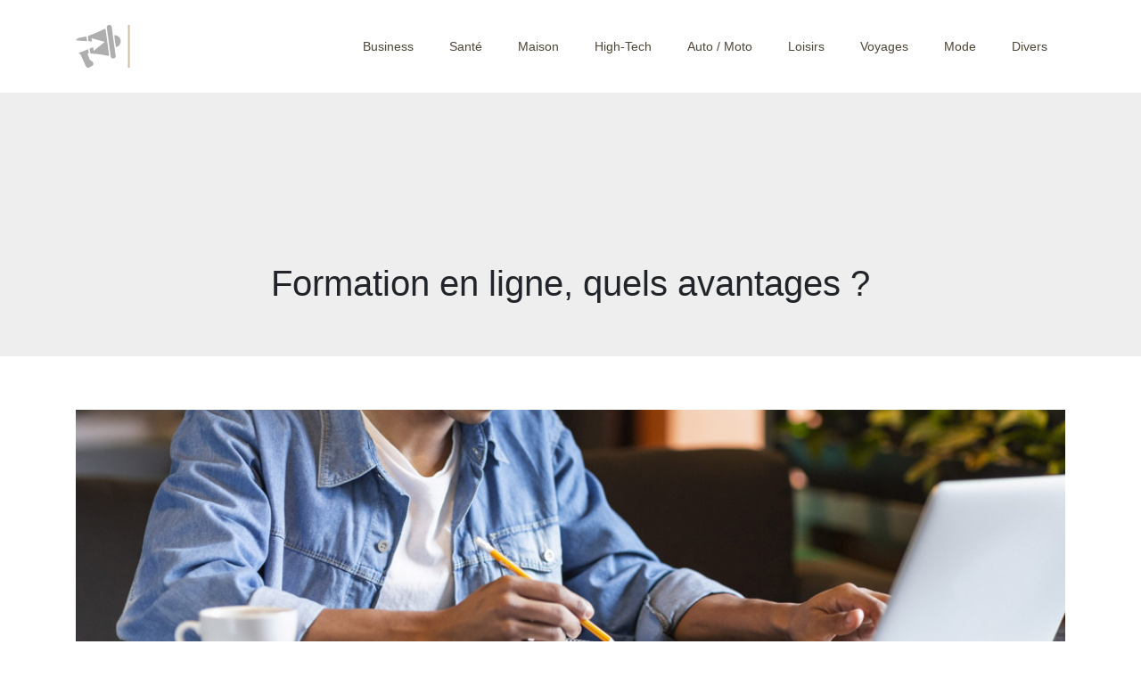

--- FILE ---
content_type: text/html; charset=UTF-8
request_url: https://www.blogone.fr/formation-en-ligne-quels-avantages/
body_size: 9305
content:
<!DOCTYPE html>
<html>
<head lang="fr-FR">
<meta charset="UTF-8">
<meta name="viewport" content="width=device-width">
<link rel="shortcut icon" href="https://www.blogone.fr/wp-content/uploads/2020/06/blog-one-fav-icon-1.png" /><link val="default" ver="v 3.18.4" />
<meta name='robots' content='max-image-preview:large' />
<link rel='dns-prefetch' href='//stackpath.bootstrapcdn.com' />
<title>Quels sont les avantages de la formation à distance ?</title><meta name="description" content="Les écoles sont fermées et tous les cours en salle de classe ont été transférés en ligne, dans le cadre des mesures visant à contenir tout danger du COVID-19"><link rel="alternate" title="oEmbed (JSON)" type="application/json+oembed" href="https://www.blogone.fr/wp-json/oembed/1.0/embed?url=https%3A%2F%2Fwww.blogone.fr%2Fformation-en-ligne-quels-avantages%2F" />
<link rel="alternate" title="oEmbed (XML)" type="text/xml+oembed" href="https://www.blogone.fr/wp-json/oembed/1.0/embed?url=https%3A%2F%2Fwww.blogone.fr%2Fformation-en-ligne-quels-avantages%2F&#038;format=xml" />
<style id='wp-img-auto-sizes-contain-inline-css' type='text/css'>
img:is([sizes=auto i],[sizes^="auto," i]){contain-intrinsic-size:3000px 1500px}
/*# sourceURL=wp-img-auto-sizes-contain-inline-css */
</style>
<style id='wp-block-library-inline-css' type='text/css'>
:root{--wp-block-synced-color:#7a00df;--wp-block-synced-color--rgb:122,0,223;--wp-bound-block-color:var(--wp-block-synced-color);--wp-editor-canvas-background:#ddd;--wp-admin-theme-color:#007cba;--wp-admin-theme-color--rgb:0,124,186;--wp-admin-theme-color-darker-10:#006ba1;--wp-admin-theme-color-darker-10--rgb:0,107,160.5;--wp-admin-theme-color-darker-20:#005a87;--wp-admin-theme-color-darker-20--rgb:0,90,135;--wp-admin-border-width-focus:2px}@media (min-resolution:192dpi){:root{--wp-admin-border-width-focus:1.5px}}.wp-element-button{cursor:pointer}:root .has-very-light-gray-background-color{background-color:#eee}:root .has-very-dark-gray-background-color{background-color:#313131}:root .has-very-light-gray-color{color:#eee}:root .has-very-dark-gray-color{color:#313131}:root .has-vivid-green-cyan-to-vivid-cyan-blue-gradient-background{background:linear-gradient(135deg,#00d084,#0693e3)}:root .has-purple-crush-gradient-background{background:linear-gradient(135deg,#34e2e4,#4721fb 50%,#ab1dfe)}:root .has-hazy-dawn-gradient-background{background:linear-gradient(135deg,#faaca8,#dad0ec)}:root .has-subdued-olive-gradient-background{background:linear-gradient(135deg,#fafae1,#67a671)}:root .has-atomic-cream-gradient-background{background:linear-gradient(135deg,#fdd79a,#004a59)}:root .has-nightshade-gradient-background{background:linear-gradient(135deg,#330968,#31cdcf)}:root .has-midnight-gradient-background{background:linear-gradient(135deg,#020381,#2874fc)}:root{--wp--preset--font-size--normal:16px;--wp--preset--font-size--huge:42px}.has-regular-font-size{font-size:1em}.has-larger-font-size{font-size:2.625em}.has-normal-font-size{font-size:var(--wp--preset--font-size--normal)}.has-huge-font-size{font-size:var(--wp--preset--font-size--huge)}.has-text-align-center{text-align:center}.has-text-align-left{text-align:left}.has-text-align-right{text-align:right}.has-fit-text{white-space:nowrap!important}#end-resizable-editor-section{display:none}.aligncenter{clear:both}.items-justified-left{justify-content:flex-start}.items-justified-center{justify-content:center}.items-justified-right{justify-content:flex-end}.items-justified-space-between{justify-content:space-between}.screen-reader-text{border:0;clip-path:inset(50%);height:1px;margin:-1px;overflow:hidden;padding:0;position:absolute;width:1px;word-wrap:normal!important}.screen-reader-text:focus{background-color:#ddd;clip-path:none;color:#444;display:block;font-size:1em;height:auto;left:5px;line-height:normal;padding:15px 23px 14px;text-decoration:none;top:5px;width:auto;z-index:100000}html :where(.has-border-color){border-style:solid}html :where([style*=border-top-color]){border-top-style:solid}html :where([style*=border-right-color]){border-right-style:solid}html :where([style*=border-bottom-color]){border-bottom-style:solid}html :where([style*=border-left-color]){border-left-style:solid}html :where([style*=border-width]){border-style:solid}html :where([style*=border-top-width]){border-top-style:solid}html :where([style*=border-right-width]){border-right-style:solid}html :where([style*=border-bottom-width]){border-bottom-style:solid}html :where([style*=border-left-width]){border-left-style:solid}html :where(img[class*=wp-image-]){height:auto;max-width:100%}:where(figure){margin:0 0 1em}html :where(.is-position-sticky){--wp-admin--admin-bar--position-offset:var(--wp-admin--admin-bar--height,0px)}@media screen and (max-width:600px){html :where(.is-position-sticky){--wp-admin--admin-bar--position-offset:0px}}

/*# sourceURL=wp-block-library-inline-css */
</style><style id='global-styles-inline-css' type='text/css'>
:root{--wp--preset--aspect-ratio--square: 1;--wp--preset--aspect-ratio--4-3: 4/3;--wp--preset--aspect-ratio--3-4: 3/4;--wp--preset--aspect-ratio--3-2: 3/2;--wp--preset--aspect-ratio--2-3: 2/3;--wp--preset--aspect-ratio--16-9: 16/9;--wp--preset--aspect-ratio--9-16: 9/16;--wp--preset--color--black: #000000;--wp--preset--color--cyan-bluish-gray: #abb8c3;--wp--preset--color--white: #ffffff;--wp--preset--color--pale-pink: #f78da7;--wp--preset--color--vivid-red: #cf2e2e;--wp--preset--color--luminous-vivid-orange: #ff6900;--wp--preset--color--luminous-vivid-amber: #fcb900;--wp--preset--color--light-green-cyan: #7bdcb5;--wp--preset--color--vivid-green-cyan: #00d084;--wp--preset--color--pale-cyan-blue: #8ed1fc;--wp--preset--color--vivid-cyan-blue: #0693e3;--wp--preset--color--vivid-purple: #9b51e0;--wp--preset--gradient--vivid-cyan-blue-to-vivid-purple: linear-gradient(135deg,rgb(6,147,227) 0%,rgb(155,81,224) 100%);--wp--preset--gradient--light-green-cyan-to-vivid-green-cyan: linear-gradient(135deg,rgb(122,220,180) 0%,rgb(0,208,130) 100%);--wp--preset--gradient--luminous-vivid-amber-to-luminous-vivid-orange: linear-gradient(135deg,rgb(252,185,0) 0%,rgb(255,105,0) 100%);--wp--preset--gradient--luminous-vivid-orange-to-vivid-red: linear-gradient(135deg,rgb(255,105,0) 0%,rgb(207,46,46) 100%);--wp--preset--gradient--very-light-gray-to-cyan-bluish-gray: linear-gradient(135deg,rgb(238,238,238) 0%,rgb(169,184,195) 100%);--wp--preset--gradient--cool-to-warm-spectrum: linear-gradient(135deg,rgb(74,234,220) 0%,rgb(151,120,209) 20%,rgb(207,42,186) 40%,rgb(238,44,130) 60%,rgb(251,105,98) 80%,rgb(254,248,76) 100%);--wp--preset--gradient--blush-light-purple: linear-gradient(135deg,rgb(255,206,236) 0%,rgb(152,150,240) 100%);--wp--preset--gradient--blush-bordeaux: linear-gradient(135deg,rgb(254,205,165) 0%,rgb(254,45,45) 50%,rgb(107,0,62) 100%);--wp--preset--gradient--luminous-dusk: linear-gradient(135deg,rgb(255,203,112) 0%,rgb(199,81,192) 50%,rgb(65,88,208) 100%);--wp--preset--gradient--pale-ocean: linear-gradient(135deg,rgb(255,245,203) 0%,rgb(182,227,212) 50%,rgb(51,167,181) 100%);--wp--preset--gradient--electric-grass: linear-gradient(135deg,rgb(202,248,128) 0%,rgb(113,206,126) 100%);--wp--preset--gradient--midnight: linear-gradient(135deg,rgb(2,3,129) 0%,rgb(40,116,252) 100%);--wp--preset--font-size--small: 13px;--wp--preset--font-size--medium: 20px;--wp--preset--font-size--large: 36px;--wp--preset--font-size--x-large: 42px;--wp--preset--spacing--20: 0.44rem;--wp--preset--spacing--30: 0.67rem;--wp--preset--spacing--40: 1rem;--wp--preset--spacing--50: 1.5rem;--wp--preset--spacing--60: 2.25rem;--wp--preset--spacing--70: 3.38rem;--wp--preset--spacing--80: 5.06rem;--wp--preset--shadow--natural: 6px 6px 9px rgba(0, 0, 0, 0.2);--wp--preset--shadow--deep: 12px 12px 50px rgba(0, 0, 0, 0.4);--wp--preset--shadow--sharp: 6px 6px 0px rgba(0, 0, 0, 0.2);--wp--preset--shadow--outlined: 6px 6px 0px -3px rgb(255, 255, 255), 6px 6px rgb(0, 0, 0);--wp--preset--shadow--crisp: 6px 6px 0px rgb(0, 0, 0);}:where(.is-layout-flex){gap: 0.5em;}:where(.is-layout-grid){gap: 0.5em;}body .is-layout-flex{display: flex;}.is-layout-flex{flex-wrap: wrap;align-items: center;}.is-layout-flex > :is(*, div){margin: 0;}body .is-layout-grid{display: grid;}.is-layout-grid > :is(*, div){margin: 0;}:where(.wp-block-columns.is-layout-flex){gap: 2em;}:where(.wp-block-columns.is-layout-grid){gap: 2em;}:where(.wp-block-post-template.is-layout-flex){gap: 1.25em;}:where(.wp-block-post-template.is-layout-grid){gap: 1.25em;}.has-black-color{color: var(--wp--preset--color--black) !important;}.has-cyan-bluish-gray-color{color: var(--wp--preset--color--cyan-bluish-gray) !important;}.has-white-color{color: var(--wp--preset--color--white) !important;}.has-pale-pink-color{color: var(--wp--preset--color--pale-pink) !important;}.has-vivid-red-color{color: var(--wp--preset--color--vivid-red) !important;}.has-luminous-vivid-orange-color{color: var(--wp--preset--color--luminous-vivid-orange) !important;}.has-luminous-vivid-amber-color{color: var(--wp--preset--color--luminous-vivid-amber) !important;}.has-light-green-cyan-color{color: var(--wp--preset--color--light-green-cyan) !important;}.has-vivid-green-cyan-color{color: var(--wp--preset--color--vivid-green-cyan) !important;}.has-pale-cyan-blue-color{color: var(--wp--preset--color--pale-cyan-blue) !important;}.has-vivid-cyan-blue-color{color: var(--wp--preset--color--vivid-cyan-blue) !important;}.has-vivid-purple-color{color: var(--wp--preset--color--vivid-purple) !important;}.has-black-background-color{background-color: var(--wp--preset--color--black) !important;}.has-cyan-bluish-gray-background-color{background-color: var(--wp--preset--color--cyan-bluish-gray) !important;}.has-white-background-color{background-color: var(--wp--preset--color--white) !important;}.has-pale-pink-background-color{background-color: var(--wp--preset--color--pale-pink) !important;}.has-vivid-red-background-color{background-color: var(--wp--preset--color--vivid-red) !important;}.has-luminous-vivid-orange-background-color{background-color: var(--wp--preset--color--luminous-vivid-orange) !important;}.has-luminous-vivid-amber-background-color{background-color: var(--wp--preset--color--luminous-vivid-amber) !important;}.has-light-green-cyan-background-color{background-color: var(--wp--preset--color--light-green-cyan) !important;}.has-vivid-green-cyan-background-color{background-color: var(--wp--preset--color--vivid-green-cyan) !important;}.has-pale-cyan-blue-background-color{background-color: var(--wp--preset--color--pale-cyan-blue) !important;}.has-vivid-cyan-blue-background-color{background-color: var(--wp--preset--color--vivid-cyan-blue) !important;}.has-vivid-purple-background-color{background-color: var(--wp--preset--color--vivid-purple) !important;}.has-black-border-color{border-color: var(--wp--preset--color--black) !important;}.has-cyan-bluish-gray-border-color{border-color: var(--wp--preset--color--cyan-bluish-gray) !important;}.has-white-border-color{border-color: var(--wp--preset--color--white) !important;}.has-pale-pink-border-color{border-color: var(--wp--preset--color--pale-pink) !important;}.has-vivid-red-border-color{border-color: var(--wp--preset--color--vivid-red) !important;}.has-luminous-vivid-orange-border-color{border-color: var(--wp--preset--color--luminous-vivid-orange) !important;}.has-luminous-vivid-amber-border-color{border-color: var(--wp--preset--color--luminous-vivid-amber) !important;}.has-light-green-cyan-border-color{border-color: var(--wp--preset--color--light-green-cyan) !important;}.has-vivid-green-cyan-border-color{border-color: var(--wp--preset--color--vivid-green-cyan) !important;}.has-pale-cyan-blue-border-color{border-color: var(--wp--preset--color--pale-cyan-blue) !important;}.has-vivid-cyan-blue-border-color{border-color: var(--wp--preset--color--vivid-cyan-blue) !important;}.has-vivid-purple-border-color{border-color: var(--wp--preset--color--vivid-purple) !important;}.has-vivid-cyan-blue-to-vivid-purple-gradient-background{background: var(--wp--preset--gradient--vivid-cyan-blue-to-vivid-purple) !important;}.has-light-green-cyan-to-vivid-green-cyan-gradient-background{background: var(--wp--preset--gradient--light-green-cyan-to-vivid-green-cyan) !important;}.has-luminous-vivid-amber-to-luminous-vivid-orange-gradient-background{background: var(--wp--preset--gradient--luminous-vivid-amber-to-luminous-vivid-orange) !important;}.has-luminous-vivid-orange-to-vivid-red-gradient-background{background: var(--wp--preset--gradient--luminous-vivid-orange-to-vivid-red) !important;}.has-very-light-gray-to-cyan-bluish-gray-gradient-background{background: var(--wp--preset--gradient--very-light-gray-to-cyan-bluish-gray) !important;}.has-cool-to-warm-spectrum-gradient-background{background: var(--wp--preset--gradient--cool-to-warm-spectrum) !important;}.has-blush-light-purple-gradient-background{background: var(--wp--preset--gradient--blush-light-purple) !important;}.has-blush-bordeaux-gradient-background{background: var(--wp--preset--gradient--blush-bordeaux) !important;}.has-luminous-dusk-gradient-background{background: var(--wp--preset--gradient--luminous-dusk) !important;}.has-pale-ocean-gradient-background{background: var(--wp--preset--gradient--pale-ocean) !important;}.has-electric-grass-gradient-background{background: var(--wp--preset--gradient--electric-grass) !important;}.has-midnight-gradient-background{background: var(--wp--preset--gradient--midnight) !important;}.has-small-font-size{font-size: var(--wp--preset--font-size--small) !important;}.has-medium-font-size{font-size: var(--wp--preset--font-size--medium) !important;}.has-large-font-size{font-size: var(--wp--preset--font-size--large) !important;}.has-x-large-font-size{font-size: var(--wp--preset--font-size--x-large) !important;}
/*# sourceURL=global-styles-inline-css */
</style>

<style id='classic-theme-styles-inline-css' type='text/css'>
/*! This file is auto-generated */
.wp-block-button__link{color:#fff;background-color:#32373c;border-radius:9999px;box-shadow:none;text-decoration:none;padding:calc(.667em + 2px) calc(1.333em + 2px);font-size:1.125em}.wp-block-file__button{background:#32373c;color:#fff;text-decoration:none}
/*# sourceURL=/wp-includes/css/classic-themes.min.css */
</style>
<link rel='stylesheet' id='default-css' href='https://www.blogone.fr/wp-content/themes/factory-templates-3/style.css?ver=7eefca52a57e37a650201d849a9d2796' type='text/css' media='all' />
<link rel='stylesheet' id='bootstrap4-css' href='https://www.blogone.fr/wp-content/themes/factory-templates-3/css/bootstrap4/bootstrap.min.css?ver=7eefca52a57e37a650201d849a9d2796' type='text/css' media='all' />
<link rel='stylesheet' id='font-awesome-css' href='https://stackpath.bootstrapcdn.com/font-awesome/4.7.0/css/font-awesome.min.css?ver=7eefca52a57e37a650201d849a9d2796' type='text/css' media='all' />
<link rel='stylesheet' id='aos-css' href='https://www.blogone.fr/wp-content/themes/factory-templates-3/css/aos.css?ver=7eefca52a57e37a650201d849a9d2796' type='text/css' media='all' />
<link rel='stylesheet' id='global-css' href='https://www.blogone.fr/wp-content/themes/factory-templates-3/css/global.css?ver=7eefca52a57e37a650201d849a9d2796' type='text/css' media='all' />
<link rel='stylesheet' id='style-css' href='https://www.blogone.fr/wp-content/themes/factory-templates-3/css/template.css?ver=7eefca52a57e37a650201d849a9d2796' type='text/css' media='all' />
<script type="text/javascript" src="https://www.blogone.fr/wp-content/themes/factory-templates-3/js/jquery.min.js?ver=7eefca52a57e37a650201d849a9d2796" id="jquery-js"></script>
<link rel="https://api.w.org/" href="https://www.blogone.fr/wp-json/" /><link rel="alternate" title="JSON" type="application/json" href="https://www.blogone.fr/wp-json/wp/v2/posts/8309" /><link rel="EditURI" type="application/rsd+xml" title="RSD" href="https://www.blogone.fr/xmlrpc.php?rsd" />
<link rel="canonical" href="https://www.blogone.fr/formation-en-ligne-quels-avantages/" />
<link rel='shortlink' href='https://www.blogone.fr/?p=8309' />
<meta name="google-site-verification" content="CJIa1zkOwN999ZwV6GO764sDmKsjNlGv_nbJeRtDByk" />
<meta name="google-site-verification" content="N3Qe1tVgI78byT1TC4be6MejIGMr9j-P30iBN4ZJMek" /><style type="text/css">
  
.default_color_background,.menu-bars{background-color : #655d4c }
.default_color_text,a,h1 span,h2 span,h3 span,h4 span,h5 span,h6 span{color :#655d4c }
.navigation li a,.navigation li.disabled,.navigation li.active a,.owl-dots .owl-dot.active span,.owl-dots .owl-dot:hover span{background-color: #655d4c;}
.block-spc{border-color:#655d4c}
.default_color_border{border-color : #655d4c }
.fa-bars,.overlay-nav .close{color: #655d4c;}
nav li a:after{background-color: #655d4c;}
a{color : #CD5105 }
a:hover{color : #655d4c }
.main-menu,.bottom-menu{background-color:#fff;}
.overlay-menu,.creative-menu .menu-right,.animated-btn-menu .line{background-color:#655d4c;}
.main-menu{box-shadow: none;-moz-box-shadow: none;-webkit-box-shadow: none;}
.main-menu.scrolling-down{-webkit-box-shadow: 0 2px 13px 0 rgba(0, 0, 0, .1);-moz-box-shadow: 0 2px 13px 0 rgba(0, 0, 0, .1);box-shadow: 0 2px 13px 0 rgba(0, 0, 0, .1);}   
nav li a{color:#4d4636!important;}
nav li:hover > a,.current-menu-item > a{color:#4d4636!important;}
.archive h1{color:#fff!important;}
.archive h1,.single h1{text-align:center!important;}
.archive .readmore{background-color:#655d4c;}
.archive .readmore{color:#fff;}
.scrolling-down .logo-main{display: none;}
.scrolling-down .logo-sticky{display:inline-block;}
.single h2{font-size:22px!important}    
.single h3{font-size:18px!important}    
.single h4{font-size:15px!important}    
.single h5{font-size:15px!important}    
.single h6{font-size:15px!important}    
@media(max-width: 1024px){.main-menu.scrolling-down{position: fixed !important;}}
.copyright{text-align:center}.default_color_border{border-color:transparent;}footer ul li{list-style-type:none}footer ul{padding-left:0;} footer .footer-widget{margin-bottom:12px;} .top-menu {
    padding: 0;
}

.scrolling-down .navbar-nav {
    margin-top: 5px;
}



/**************************Menu***********************/

.navbar-default .navbar-nav>li>a{
     color: #cccccc;
   font-size: 18px;
    font-weight: 400;
    line-height: 55px;
       padding: 0 8px;
-webkit-transition: all .3s ease-in-out;
    -moz-transition: all .3s ease-in-out;
    -o-transition: all .3s ease-in-out;
    -ms-transition: all .3s ease-in-out;
    transition: all .3s ease-in-out;
position:relative;
    font-family: "Libre Baskerville", Arial, Tahoma, sans-serif;
}

.scrolling-down .navbar-default .navbar-nav>li>a{  line-height: 50px;}
.navbar-nav>li {
    list-style-type: none;
    position: relative;
    width: auto;
margin: 0 5px;
}
.navbar-default .navbar-nav>.current-menu-item>a, .navbar-default .navbar-nav>.current-menu-item>a:focus, .navbar-default .navbar-nav>.current-menu-item>a:hover,.navbar-default .navbar-nav>li>a:hover {
    color: #ffffff;
background-color: transparent!important;
}

/*********************************************************/
.headring .sow-headline-container h1.sow-headline{margin-bottom: 0;}
.headring .sow-headline-container .decoration,.stylich .sow-headline-container .decoration{margin-top: 0!important;}
.stylich  .sow-headline-container h2.sow-headline{    letter-spacing: 7px;}
.service_top .content h3{
margin: 30px 0!important;
    font-size: 24px;
    line-height: 32px;
    font-weight: 400;
}

footer {
    padding-top: 20px;
color: #686868;
    background: #fafafa;
}

.search .single-post .read-more, .archive .single-post .read-more{color:#fff}


.single .main-menu{    

    background-repeat: repeat;
    background-position: center;
}
.archive .cat-title,.single .post-title  {
    bottom: 30px;
}

@media only screen and (max-width: 900px) {
 h1 {
    font-size: 26px;
}
header{   background-color: #302c22!important;}
.navbar-default .navbar-nav>li>a:before{display:none;}
.home .space{height:0!important}
.navbar-default .navbar-nav > li > a {
    line-height: 30px!important;
}
.headring .sow-headline-container h2.sow-headline::before {width: 30%;}
footer .col-md-4{margin-bottom: 2em;}
}

.curabitur .sow-headline-container h3.sow-headline{
font-weight: 600;
    letter-spacing: 1px;
    font-style: italic;
}
p.read_more {
    display: block;
    font-weight: bold;
    border-style: solid;
    border-width: 1px 0 1px 0;
    border-color: #a09473;
    background: url(/wp-content/uploads/2022/11/home_constructor_link_arrow.png) no-repeat right center;
    padding: 10px 30px 10px 10px;
}
.single .post-title h1,.archive .cat-title h1 {
    color: #d0c7af;
}
.home .post-content a {color:#cc3300}</style>
</head>
<body class="wp-singular post-template-default single single-post postid-8309 single-format-standard wp-theme-factory-templates-3 catid-1 " style="">	
<div id="before-menu"></div><div class="normal-menu menu-to-right main-menu ">	
<div class="container">

<nav class="navbar navbar-expand-xl pl-0 pr-0">

<a id="logo" href="https://www.blogone.fr">
<img class="logo-main" src="https://www.blogone.fr/wp-content/uploads/2020/06/blog-one-logo-1.png" alt="logo">
<img class="logo-sticky" src="https://www.blogone.fr/wp-content/uploads/2020/06/blog-one-logo-1.png" alt="logo"></a>
	


<button class="navbar-toggler" type="button" data-toggle="collapse" data-target="#navbarsExample06" aria-controls="navbarsExample06" aria-expanded="false" aria-label="Toggle navigation">
<span class="navbar-toggler-icon">
<div class="menu_btn">	
<div class="menu-bars"></div>
<div class="menu-bars"></div>
<div class="menu-bars"></div>
</div>
</span>
</button> 
<div class="collapse navbar-collapse" id="navbarsExample06">
<ul id="main-menu" class="navbar-nav ml-auto"><li id="menu-item-7888" class="menu-item menu-item-type-taxonomy menu-item-object-category"><a href="https://www.blogone.fr/business/">Business</a></li>
<li id="menu-item-7890" class="menu-item menu-item-type-taxonomy menu-item-object-category"><a href="https://www.blogone.fr/sante/">Santé</a></li>
<li id="menu-item-8289" class="menu-item menu-item-type-taxonomy menu-item-object-category"><a href="https://www.blogone.fr/maison/">Maison</a></li>
<li id="menu-item-8288" class="menu-item menu-item-type-taxonomy menu-item-object-category current-post-ancestor current-menu-parent current-post-parent"><a href="https://www.blogone.fr/high-tech/">High-Tech</a></li>
<li id="menu-item-8286" class="menu-item menu-item-type-taxonomy menu-item-object-category"><a href="https://www.blogone.fr/auto-moto/">Auto / Moto</a></li>
<li id="menu-item-7891" class="menu-item menu-item-type-taxonomy menu-item-object-category"><a href="https://www.blogone.fr/loisirs/">Loisirs</a></li>
<li id="menu-item-7892" class="menu-item menu-item-type-taxonomy menu-item-object-category"><a href="https://www.blogone.fr/voyages/">Voyages</a></li>
<li id="menu-item-8290" class="menu-item menu-item-type-taxonomy menu-item-object-category"><a href="https://www.blogone.fr/mode/">Mode</a></li>
<li id="menu-item-8287" class="menu-item menu-item-type-taxonomy menu-item-object-category"><a href="https://www.blogone.fr/divers/">Divers</a></li>
</ul></div>
</nav>
</div>
</div>
<div class="main">
	<div class="subheader" style="background-position:top;">
<div id="mask" style=""></div>	<div class="container"><h1 class="title">Formation en ligne, quels avantages ?</h1></div>
</div>
<div class="container">
<div class="row">
<div class="post-data col-md-12 col-lg-12 col-xs-12">
<div class="post-thumb text-center">
<img width="1140" height="400" src="https://www.blogone.fr/wp-content/uploads/2021/10/formation-en-ligne.jpg" class="attachment-post-xlarge size-post-xlarge wp-post-image" alt="Formation en ligne" decoding="async" fetchpriority="high" srcset="https://www.blogone.fr/wp-content/uploads/2021/10/formation-en-ligne.jpg 1140w, https://www.blogone.fr/wp-content/uploads/2021/10/formation-en-ligne-300x105.jpg 300w, https://www.blogone.fr/wp-content/uploads/2021/10/formation-en-ligne-1024x359.jpg 1024w, https://www.blogone.fr/wp-content/uploads/2021/10/formation-en-ligne-768x269.jpg 768w" sizes="(max-width: 1140px) 100vw, 1140px" /></div>
<div class="blog-post-content">
<p>L’apprentissage en ligne est en plein essor et la <strong>formation en ligne</strong> professionnelle est une priorité du gouvernement central, notamment pour les demandeurs d’emploi. Quelques heures de formation peuvent vous donner de nouvelles compétences pour changer de métier, décrocher des contrats de travail et même favoriser l’insertion.  Dans le monde économique actuel en constante évolution à l’ère du numérique, la formation continue permet également de maintenir à jour les connaissances et les compétences.  Le développement des <a href="https://www.formationsurinternet.com/">communautés d&rsquo;apprenants en ligne</a> facilite grandement cet accès à la formation continue.</p>
<h2>Définition de l’enseignement à distance</h2>
<p>L&rsquo;<a href="https://www.school-franchise.com/" target="_blank">enseignement en ligne</a>, également appelé enseignement à distance, enseignement en ligne ou e-learning, désigne une méthode d&rsquo;enseignement qui « permet à une personne d&rsquo;étudier de manière relativement autonome, sans contraintes de temps et de temps. Où que vous soyez, que d&rsquo;autres participants soient présents ou non, vous pouvez effectuer un enseignement à distance l&rsquo;enseignement à distance se développe toujours en même temps que l&rsquo;innovation technologique.</p>
<p>De plus, l’enseignement à distance a différents modèles et méthodes :</p>
<ul>
<li>Formation synchrone à distance : les étudiants participent à des visioconférences en temps réel selon un planning défini.</li>
<li>Formation à distance asynchrone : les cours sont dispensés hors ligne. Les étudiants peuvent accéder à tout moment aux cours sous différents formats.</li>
<li>L’apprentissage mixte ou mixte fait référence à la combinaison de l’apprentissage en ligne et du mode d’apprentissage classique, généralement appelé apprentissage en face à face. Les apprenants alterneront entre cours à distance en ligne et cours présentiels avec des formateurs.</li>
</ul>
<p>D’autre part, l’enseignement en face à face fait référence à la communication en temps réel entre professeurs et étudiants, et aux méthodes d’enseignement en face à face. Pour plus d’information, rendez-vous sur <a href="https://openclassrooms.com/fr/" target="_blank">openclassrooms.com</a>.</p>
<h2>Avantages d’obtenir un diplôme en ligne</h2>
<h3>La <strong>formation en ligne</strong> une plus grande flexibilité</h3>
<p>Il est indéniable que les récents progrès des médias en ligne ont apporté de nombreux avantages aux gens. L’un d’eux est l’enseignement à distance ; peu importe où vous vivez dans le monde, vous pouvez facilement apprendre et suivre les cours que vous souhaitez. Il existe de nombreuses ressources pour vous aider à faire votre travail rapidement. De plus, vous pouvez vérifier le plagiat pour vous corriger. Tout ce dont vous avez besoin est un ordinateur et une connexion Internet.  L&rsquo;essor des communautés d&rsquo;apprenants en ligne offre aussi un soutien et un réseautage précieux. Dans ce cas, les <strong>formations en ligne</strong> vous permettent de définir un horaire d’étude selon votre convenance.</p>
<h3>À la maison, la pression d’entraînement est faible</h3>
<p>Bien que certaines personnes soient frustrées par les liens sociaux liés à l’école ou au lieu de formation, de nombreuses personnes disent que les solutions d’apprentissage à distance les rendent moins pressées de continuer à étudier à la maison. Tout le monde peut s’entraîner là où il se sent le plus à l’aise et organiser une visioconférence en un clic dans un environnement sûr et relaxant. Pendant l’entraînement à domicile, il est plus facile pour les autres d’effectuer certaines tâches ou certains travaux.</p>
<h3>Forte auto-exigence</h3>
<p>Certains passionnés de la formation à distance se sont vite retrouvés face à un gros problème : le manque de sérieux, d’autodiscipline et de motivation. Beaucoup de gens ne mettent pas de côté leurs activités passionnées, de sorte qu’il y a très peu de temps pour les cours par correspondance. D’autres se concentrent sur les tâches ménagères et n’ont plus le temps de se concentrer sur les cours. Il est impossible pour la plupart des apprenants de fixer un emploi du temps fixe. De plus, certaines personnes ont tendance à tergiverser, ce qui est l’ennemi numéro un des formations à longue portée. La grande liberté d’apprentissage incite les étudiants à toujours reporter la révision ou l’envoi des devoirs. Dans ce cas, beaucoup de travail s’accumulera et parfois vous vous perdrez. Les élèves finiront même par se décourager et abandonner.</p>
<h2>Les autres avantages de suivre une formation en ligne</h2>
<h3>Économiser des coûts</h3>
<p>L’inscription à l’enseignement à distance vous fera certainement économiser beaucoup d’argent. Vous n’avez pas besoin de payer pour les livres, les frais de garde d’enfants, les frais de stationnement ou même les frais de carburant. Étant donné que la plupart des cours en ligne sont autodidactes, ces cours vous permettent d’obtenir votre diplôme plus rapidement que les cours traditionnels. De plus, un grand nombre de diplômes en ligne nécessitent des frais de scolarité peu élevés.  L&rsquo;accès à des communautés d&rsquo;apprenants en ligne peut aussi réduire les coûts associés à l&rsquo;apprentissage traditionnel.</p>
<h3>Maîtriser la technologie</h3>
<p>Étant donné que l’enseignement à distance comprend des cours en ligne, vous pouvez accéder à des manuels via des ordinateurs, soumettre des projets et des devoirs sur le site Web, répondre à des quiz et d’autres tâches en ligne, et interagir avec d’autres camarades de classe et professeurs sur des forums en ligne. D’autres étudiants sont plus compétents en technologie.</p>
<h2>Comment fonctionne la formation à distance ?</h2>
<p>La formation à l’apprentissage numérique est dispensée par des établissements de formation publics ou privés. L’inscription est généralement disponible tout au long de l’année et les cours sont offerts 24 heures par jour, 7 jours par semaine. Les étudiants peuvent accéder à des cours PDF ou papier et à des vidéos ou didacticiels en ligne via des ordinateurs, des tablettes ou des ordinateurs portables. Le formateur enverra également des exercices et apportera des corrections. Si vous suivez une formation à distance en vue de l’obtention d’un diplôme ou d’un titre professionnel, veuillez choisir un établissement de formation contrôlé par l’éducation nationale. Cela garantit que vos cours sont similaires aux normes nationales, ou que vous obtenez un diplôme reconnu par le marché du travail.  L&rsquo;interaction au sein des communautés d&rsquo;apprenants en ligne peut grandement influencer la réussite de la formation à distance.</p>






<div class="row nav-post-cat"><div class="col-6"><a href="https://www.blogone.fr/comment-les-aides-a-l-embauche-influencent-elles-la-strategie-des-petites-entreprises/"><i class="fa fa-arrow-left" aria-hidden="true"></i>Comment les aides à l&#8217;embauche influencent-elles la stratégie des petites entreprises ?</a></div><div class="col-6"><a href="https://www.blogone.fr/quel-est-l-impact-environnemental-de-l-energie-solaire/"><i class="fa fa-arrow-left" aria-hidden="true"></i>Quel est l&rsquo;impact environnemental de l&rsquo;énergie solaire ?</a></div></div>
	
</div>


</div>
<script type="text/javascript">
$(document).ready(function() {
$( ".blog-post-content img" ).on( "click", function() {
var url_img = $(this).attr('src');
$('.img-fullscreen').html("<div><img src='"+url_img+"'></div>");
$('.img-fullscreen').fadeIn();
});
$('.img-fullscreen').on( "click", function() {
$(this).empty();
$('.img-fullscreen').hide();
});
});
</script>
</div>
  


</div>
</div>


<footer  style="">
<div class="container widgets">
<div class="row">
<div class="col-md-3 col-xs-12">
</div>
<div class="col-md-3 col-xs-12">
</div>
<div class="col-md-3 col-xs-12">
</div>
<div class="col-md-3 col-xs-12">
</div>
</div>
</div>
</footer>

<script type="speculationrules">
{"prefetch":[{"source":"document","where":{"and":[{"href_matches":"/*"},{"not":{"href_matches":["/wp-*.php","/wp-admin/*","/wp-content/uploads/*","/wp-content/*","/wp-content/plugins/*","/wp-content/themes/factory-templates-3/*","/*\\?(.+)"]}},{"not":{"selector_matches":"a[rel~=\"nofollow\"]"}},{"not":{"selector_matches":".no-prefetch, .no-prefetch a"}}]},"eagerness":"conservative"}]}
</script>
<p class="text-center" style="margin-bottom: 0px"><a href="/plan-du-site/">Plan du site</a></p><script type="text/javascript" src="https://www.blogone.fr/wp-content/themes/factory-templates-3/js/bootstrap.min.js" id="bootstrap4-js"></script>
<script type="text/javascript" src="https://www.blogone.fr/wp-content/themes/factory-templates-3/js/aos.js" id="aos-js"></script>
<script type="text/javascript" src="https://www.blogone.fr/wp-content/themes/factory-templates-3/js/rellax.min.js" id="rellax-js"></script>
<script type="text/javascript" src="https://www.blogone.fr/wp-content/themes/factory-templates-3/js/default_script.js" id="default_script-js"></script>



<script type="text/javascript">
jQuery('.remove-margin-bottom').parent(".so-panel").css("margin-bottom","0px");

let calcScrollValue = () => {
  let scrollProgress = document.getElementById("progress");
  let progressValue = document.getElementById("back_to_top");
  let pos = document.documentElement.scrollTop;
  let calcHeight = document.documentElement.scrollHeight - document.documentElement.clientHeight;
  let scrollValue = Math.round((pos * 100) / calcHeight);
  if (pos > 500) {
    progressValue.style.display = "grid";
  } else {
    progressValue.style.display = "none";
  }
  scrollProgress.addEventListener("click", () => {
    document.documentElement.scrollTop = 0;
  });
  scrollProgress.style.background = `conic-gradient( ${scrollValue}%, #fff ${scrollValue}%)`;
};
window.onscroll = calcScrollValue;
window.onload = calcScrollValue;



</script>
<script type="text/javascript">
var nav = jQuery('.main-menu:not(.creative-menu-open)');
var menu_height = jQuery(".main-menu").height();  
jQuery(window).scroll(function () { 
if (jQuery(this).scrollTop() > 125) { 
nav.addClass("fixed-menu");
jQuery(".main-menu").addClass("scrolling-down");
jQuery("#before-menu").css("height",menu_height);
setTimeout(function(){ jQuery('.fixed-menu').css("top", "0"); },600)
} else {
jQuery(".main-menu").removeClass("scrolling-down");
nav.removeClass("fixed-menu");
jQuery("#before-menu").css("height","0px");
jQuery('.fixed-menu').css("top", "-200px");
nav.attr('style', '');
}
});
</script>

<script type="text/javascript">
AOS.init({
  once: true,
});
</script>

<div class="img-fullscreen"></div>

 

</body>
</html>   